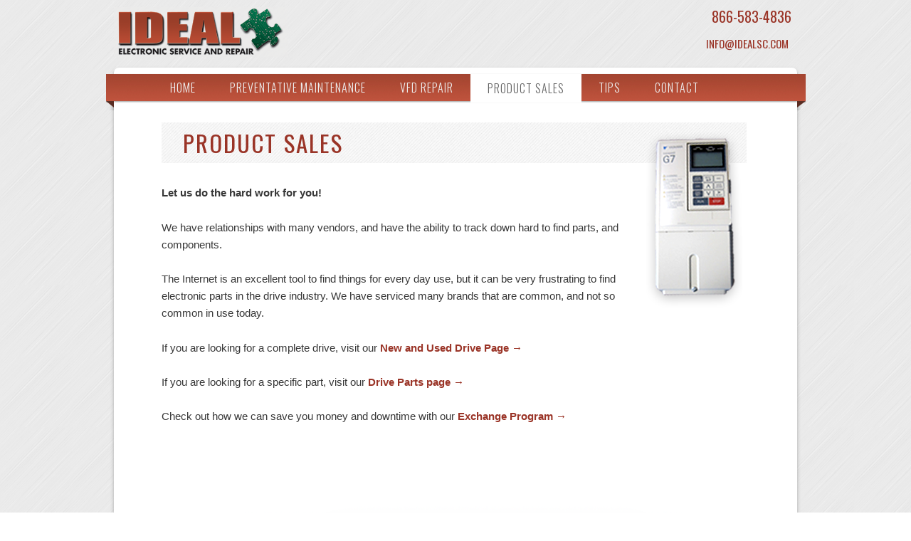

--- FILE ---
content_type: text/html; charset=UTF-8
request_url: https://idealdrives.com/product-sales/
body_size: 3410
content:
<!DOCTYPE html>
<!--[if IE 6]>
<html id="ie6" lang="en-US">
<![endif]-->
<!--[if IE 7]>
<html id="ie7" lang="en-US">
<![endif]-->
<!--[if IE 8]>
<html id="ie8" lang="en-US">
<![endif]-->
<!--[if !(IE 6) | !(IE 7) | !(IE 8)  ]><!-->
<html lang="en-US">
<!--<![endif]-->
<head>
<meta charset="UTF-8" />
<meta name="viewport" content="width=device-width" />
<title>Product Sales | Ideal Service Inc</title>
<link rel="profile" href="http://gmpg.org/xfn/11" />
<!-- GLOBAL LAYOUTS -->
    <link rel="stylesheet" type="text/css" media="all" href="https://idealdrives.com/wp-content/themes/twentyeleven/style.css" />

<!--[if lte IE 9]>
<link rel="stylesheet" href="css/ie.css" type="text/css" media="screen" />
<![endif]-->

<!-- SMALLER SCREENS (tablets) -->
<link rel="stylesheet" href="https://idealdrives.com/wp-content/themes/twentyeleven/css/smallerscreen.css" media="only screen and (max-width: 1023px)" />

<!-- MOBILE SPECIFIC -->
<link rel="stylesheet" href="https://idealdrives.com/wp-content/themes/twentyeleven/css/mobile.css" media="handheld, only screen and (max-width: 767px)" />

<link rel="pingback" href="https://idealdrives.com/xmlrpc.php" />
<link href='https://fonts.googleapis.com/css?family=Oswald:400,300,700' rel='stylesheet' type='text/css'>
<!--[if lt IE 9]>
<script src="https://idealdrives.com/wp-content/themes/twentyeleven/js/html5.js" type="text/javascript"></script>
<![endif]-->
<link rel='dns-prefetch' href='//s.w.org' />
<link rel="alternate" type="application/rss+xml" title="Ideal Service Inc &raquo; Feed" href="https://idealdrives.com/feed/" />
<link rel="alternate" type="application/rss+xml" title="Ideal Service Inc &raquo; Comments Feed" href="https://idealdrives.com/comments/feed/" />
<link rel="alternate" type="application/rss+xml" title="Ideal Service Inc &raquo; Product Sales Comments Feed" href="https://idealdrives.com/product-sales/feed/" />
		<script type="text/javascript">
			window._wpemojiSettings = {"baseUrl":"https:\/\/s.w.org\/images\/core\/emoji\/11.2.0\/72x72\/","ext":".png","svgUrl":"https:\/\/s.w.org\/images\/core\/emoji\/11.2.0\/svg\/","svgExt":".svg","source":{"concatemoji":"https:\/\/idealdrives.com\/wp-includes\/js\/wp-emoji-release.min.js?ver=5.1.19"}};
			!function(e,a,t){var n,r,o,i=a.createElement("canvas"),p=i.getContext&&i.getContext("2d");function s(e,t){var a=String.fromCharCode;p.clearRect(0,0,i.width,i.height),p.fillText(a.apply(this,e),0,0);e=i.toDataURL();return p.clearRect(0,0,i.width,i.height),p.fillText(a.apply(this,t),0,0),e===i.toDataURL()}function c(e){var t=a.createElement("script");t.src=e,t.defer=t.type="text/javascript",a.getElementsByTagName("head")[0].appendChild(t)}for(o=Array("flag","emoji"),t.supports={everything:!0,everythingExceptFlag:!0},r=0;r<o.length;r++)t.supports[o[r]]=function(e){if(!p||!p.fillText)return!1;switch(p.textBaseline="top",p.font="600 32px Arial",e){case"flag":return s([55356,56826,55356,56819],[55356,56826,8203,55356,56819])?!1:!s([55356,57332,56128,56423,56128,56418,56128,56421,56128,56430,56128,56423,56128,56447],[55356,57332,8203,56128,56423,8203,56128,56418,8203,56128,56421,8203,56128,56430,8203,56128,56423,8203,56128,56447]);case"emoji":return!s([55358,56760,9792,65039],[55358,56760,8203,9792,65039])}return!1}(o[r]),t.supports.everything=t.supports.everything&&t.supports[o[r]],"flag"!==o[r]&&(t.supports.everythingExceptFlag=t.supports.everythingExceptFlag&&t.supports[o[r]]);t.supports.everythingExceptFlag=t.supports.everythingExceptFlag&&!t.supports.flag,t.DOMReady=!1,t.readyCallback=function(){t.DOMReady=!0},t.supports.everything||(n=function(){t.readyCallback()},a.addEventListener?(a.addEventListener("DOMContentLoaded",n,!1),e.addEventListener("load",n,!1)):(e.attachEvent("onload",n),a.attachEvent("onreadystatechange",function(){"complete"===a.readyState&&t.readyCallback()})),(n=t.source||{}).concatemoji?c(n.concatemoji):n.wpemoji&&n.twemoji&&(c(n.twemoji),c(n.wpemoji)))}(window,document,window._wpemojiSettings);
		</script>
		<style type="text/css">
img.wp-smiley,
img.emoji {
	display: inline !important;
	border: none !important;
	box-shadow: none !important;
	height: 1em !important;
	width: 1em !important;
	margin: 0 .07em !important;
	vertical-align: -0.1em !important;
	background: none !important;
	padding: 0 !important;
}
</style>
	<link rel='stylesheet' id='wp-block-library-css'  href='https://idealdrives.com/wp-includes/css/dist/block-library/style.min.css?ver=5.1.19' type='text/css' media='all' />
<link rel='stylesheet' id='contact-form-7-css'  href='https://idealdrives.com/wp-content/plugins/contact-form-7/includes/css/styles.css?ver=5.1.6' type='text/css' media='all' />
<script type='text/javascript' src='https://idealdrives.com/wp-includes/js/jquery/jquery.js?ver=1.12.4'></script>
<script type='text/javascript' src='https://idealdrives.com/wp-includes/js/jquery/jquery-migrate.min.js?ver=1.4.1'></script>
<link rel='https://api.w.org/' href='https://idealdrives.com/wp-json/' />
<link rel="EditURI" type="application/rsd+xml" title="RSD" href="https://idealdrives.com/xmlrpc.php?rsd" />
<link rel="wlwmanifest" type="application/wlwmanifest+xml" href="https://idealdrives.com/wp-includes/wlwmanifest.xml" /> 
<meta name="generator" content="WordPress 5.1.19" />
<link rel='shortlink' href='https://idealdrives.com/?p=11' />
<link rel="alternate" type="application/json+oembed" href="https://idealdrives.com/wp-json/oembed/1.0/embed?url=https%3A%2F%2Fidealdrives.com%2Fproduct-sales%2F" />
<link rel="alternate" type="text/xml+oembed" href="https://idealdrives.com/wp-json/oembed/1.0/embed?url=https%3A%2F%2Fidealdrives.com%2Fproduct-sales%2F&#038;format=xml" />

<!-- All in One SEO Pack 1.6.14.2 by Michael Torbert of Semper Fi Web Design[355,395] -->
<meta name="keywords" content="vfd, vfd repair, vfd replacement, yaskawa, abb, vfd minnesota	" />
<link rel="canonical" href="https://idealdrives.com/product-sales/" />
<!-- /all in one seo pack -->
<link type="text/css" rel="stylesheet" href="https://idealdrives.com/wp-content/plugins/websimon-tables/css/table_skins.php" />
		<style type="text/css">.recentcomments a{display:inline !important;padding:0 !important;margin:0 !important;}</style>
		<script type="text/javascript">

  var _gaq = _gaq || [];
  _gaq.push(['_setAccount', 'UA-30561342-1']);
  _gaq.push(['_trackPageview']);

  (function() {
    var ga = document.createElement('script'); ga.type = 'text/javascript'; ga.async = true;
    ga.src = ('https:' == document.location.protocol ? 'https://ssl' : 'http://www') + '.google-analytics.com/ga.js';
    var s = document.getElementsByTagName('script')[0]; s.parentNode.insertBefore(ga, s);
  })();

</script>

</head>


<body class="page-template-default page page-id-11 page-parent page-product-sales singular two-column right-sidebar">

  
<div id="wrapper">
   
	<header id="branding" role="banner">
			<hgroup>
				<a href="https://idealdrives.com">
          <h2 class="logo">IDEAL Services Inc - Electrical Service and Repair</h2>
        </a>
				<h2 id="site-description">Industrial Electronic Service and Repair</h2>
        <h2 id="phone-number"><a href="tel:866-583-4836">866-583-4836</a><br />
        </h2>
         <h2 id="header-email"> <a href="mailto:info@idealsc.com">info@idealsc.com</a> </h2>
        <!--<div class="only-search">
					<form method="get" id="searchform" action="https://idealdrives.com/">
		<label for="s" class="assistive-text">Search</label>
		<input type="text" class="field" name="s" id="s" placeholder="Search" />
		<input type="submit" class="submit" name="submit" id="searchsubmit" value="Search" />
	</form>
			</div>-->
			</hgroup>
      

<nav id="access" role="navigation">
	<img id="topnav-edge-l" src="https://idealdrives.com/wp-content/themes/twentyeleven/images/bg-topnav-edge-l.png" >
   <img id="topnav-edge-r" src="https://idealdrives.com/wp-content/themes/twentyeleven/images/bg-topnav-edge-r.png">
		<ul id="menu-main-menu" class="main-menu"><li id="menu-item-171" class="menu-item menu-item-type-post_type menu-item-object-page menu-item-home menu-item-171"><a href="https://idealdrives.com/">Home</a></li>
<li id="menu-item-174" class="menu-item menu-item-type-post_type menu-item-object-page menu-item-174"><a href="https://idealdrives.com/preventative-maintenance/">Preventative Maintenance</a></li>
<li id="menu-item-172" class="menu-item menu-item-type-post_type menu-item-object-page menu-item-has-children menu-item-172"><a href="https://idealdrives.com/vfd-repair/">VFD Repair</a>
<ul class="sub-menu">
	<li id="menu-item-176" class="menu-item menu-item-type-post_type menu-item-object-page menu-item-176"><a href="https://idealdrives.com/vfd-repair/send-in-repair/">Send-In Repair</a></li>
	<li id="menu-item-166" class="menu-item menu-item-type-post_type menu-item-object-page menu-item-166"><a href="https://idealdrives.com/vfd-repair/field-service/">Field Service</a></li>
</ul>
</li>
<li id="menu-item-173" class="menu-item menu-item-type-post_type menu-item-object-page current-menu-item page_item page-item-11 current_page_item menu-item-has-children menu-item-173"><a href="https://idealdrives.com/product-sales/" aria-current="page">Product Sales</a>
<ul class="sub-menu">
	<li id="menu-item-169" class="menu-item menu-item-type-post_type menu-item-object-page menu-item-169"><a href="https://idealdrives.com/product-sales/new-used-drives/">New &#038; Used Drives</a></li>
	<li id="menu-item-168" class="menu-item menu-item-type-post_type menu-item-object-page menu-item-168"><a href="https://idealdrives.com/product-sales/exchange-program/">Exchange Program</a></li>
	<li id="menu-item-167" class="menu-item menu-item-type-post_type menu-item-object-page menu-item-167"><a href="https://idealdrives.com/product-sales/drive-parts/">Drive Parts</a></li>
</ul>
</li>
<li id="menu-item-170" class="menu-item menu-item-type-post_type menu-item-object-page menu-item-170"><a href="https://idealdrives.com/tips/">Tips</a></li>
<li id="menu-item-175" class="menu-item menu-item-type-post_type menu-item-object-page menu-item-175"><a href="https://idealdrives.com/contact/">Contact</a></li>
</ul>		</nav><!-- #access -->
	</header><!-- #branding -->
  
	<div id="page" class="hfeed">
		<div id="main">
  
		<div id="primary">
			<div id="content" role="main">

									
          <!--breadcrumbs plugin-->
										  
      		<h1 class="entry-title">Product Sales</h1>
          <span id="interior-top-image"><img width="135" height="252" src="https://idealdrives.com/wp-content/uploads/2012/04/drive-sale.png" class="attachment-post-thumbnail size-post-thumbnail wp-post-image" alt="" /></span>
  
					<p align="left"><strong>Let us do the hard work for you!</strong></p>
<p>We have relationships with many vendors, and have the ability to track down hard to find parts, and components.</p>
<p>The Internet is an excellent tool to find things for every day use, but it can be very frustrating to find electronic parts in the drive industry. We have serviced many brands that are common, and not so common in use today.</p>
<p>If you are looking for a complete drive, visit our<strong> <a href="https://idealdrives.com/ideal/product-sales/new-used-drives/">New and Used Drive Page →</a></strong></p>
<p>If you are looking for a specific part, visit our <strong><a href="https://idealdrives.com/ideal/product-sales/drive-parts/">Drive Parts page →</a></strong></p>
<p>Check out how we can save you money and downtime with our <strong><a href="https://idealdrives.com/ideal/product-sales/exchange-program/">Exchange Program →</a></strong></p>
<p>&nbsp;</p>

				
			</div><!-- #content -->
		</div><!-- #primary -->


	</div><!-- #main -->

	<br class="clear" />
</div><!-- #page -->
<footer id="colophon" role="contentinfo">

			

			<div id="site-generator">
				&copy; Ideal Service Inc 2012  |  PO BOX 244 Alexandria, MN 56308 | 866.583.4836  
			</div>
	</footer><!-- #colophon -->
</div><!-- #wrapper -->



</body>
</html>

--- FILE ---
content_type: text/css;charset=UTF-8
request_url: https://idealdrives.com/wp-content/plugins/websimon-tables/css/table_skins.php
body_size: 445
content:


table#t1 {
    border-collapse: collapse;
	border-width: 0px;
	border-style: outset;
    margin: 20px 0;
	line-height: 2.0em;
    text-align: center;
    vertical-align: top;width: 100%;border-top: 1px solid #CCCCCC;
	
}
table#t1 thead tr {

}
table#t1 thead tr th.t1 {
    color: #EEEEEE;
	background: -moz-linear-gradient(center top , #660000, #8F0000) repeat scroll 0 0 transparent;
    filter: progid:DXImageTransform.Microsoft.gradient(startColorstr="#660000", endColorstr="#8F0000");
    background: -webkit-gradient(linear, left top, left bottom, from(#660000), to(#8F0000));
	font-size: 0.9em;
    letter-spacing: 0;
    line-height: 2.0;
    padding: 4px;
    text-transform: none;
    text-align: center;border-bottom: 1px solid #CCCCCC;
}
table#t1 thead tr th.t1#n1 {
	width: 15%;
	}table#t1 thead tr th.t1#n2 {
	width: 20%;
	}table#t1 thead tr th.t1#n3 {
	width: 10%;
	}table#t1 thead tr th.t1#n4 {
	width: 10%;
	}table#t1 thead tr th.t1#n5 {
	width: 10%;
	}table#t1 thead tr th.t1#n6 {
	width: 10%;
	}
table#t1 thead tr th#t1.start {

}
table#t1 thead tr th#t1.end {

}
table#t1 tbody tr {
    background: none repeat scroll 0 0 #FFFFFF;
}
table#t1 tbody tr.table-alternate {
    background: none repeat scroll 0 0 #FDFDFD;
}
table#t1 tbody tr td {
    padding: 5px;
	border-width: 0px;
	font-size: 0.9em;
	border-top: medium none;border-bottom: 1px solid #CCCCCC;
    text-align: center;
	line-height: 2.0;
	vertical-align: top;
}
table#t1 tbody tr:hover td {background: none repeat scroll 0 0 #EEEEEE;
}
table#t1 tfoot tr {
}

table#t1 tfoot tr td {
	color: #EEEEEE;
	background: -moz-linear-gradient(center top , #660000, #8F0000) repeat scroll 0 0 transparent;
    filter: progid:DXImageTransform.Microsoft.gradient(startColorstr="#660000", endColorstr="#8F0000");
    background: -webkit-gradient(linear, left top, left bottom, from(#660000), to(#8F0000));
	padding: 4px;
	border-width: 0px;
	font-size: 0.9em;
	border-top: medium none;
    text-align: center;
}


table#t2 {
    border-collapse: collapse;
	border-width: 0px;
	border-style: outset;
    margin: 20px 0;
	line-height: 2.0em;
    text-align: center;
    vertical-align: top;width: 100%;border-top: 1px solid #CCCCCC;
	
}
table#t2 thead tr {

}
table#t2 thead tr th.t2 {
    color: #EEEEEE;
	background: -moz-linear-gradient(center top , #660000, #8F0000) repeat scroll 0 0 transparent;
    filter: progid:DXImageTransform.Microsoft.gradient(startColorstr="#660000", endColorstr="#8F0000");
    background: -webkit-gradient(linear, left top, left bottom, from(#660000), to(#8F0000));
	font-size: 0.9em;
    letter-spacing: 0;
    line-height: 2.0;
    padding: 4px;
    text-transform: none;
    text-align: center;border-bottom: 1px solid #CCCCCC;
}
table#t2 thead tr th.t2#n1 {
	width: 15%;
	}table#t2 thead tr th.t2#n2 {
	width: 20%;
	}table#t2 thead tr th.t2#n3 {
	width: 10%;
	}table#t2 thead tr th.t2#n4 {
	width: 10%;
	}table#t2 thead tr th.t2#n5 {
	width: 10%;
	}table#t2 thead tr th.t2#n6 {
	width: 10%;
	}
table#t2 thead tr th#t2.start {

}
table#t2 thead tr th#t2.end {

}
table#t2 tbody tr {
    background: none repeat scroll 0 0 #FFFFFF;
}
table#t2 tbody tr.table-alternate {
    background: none repeat scroll 0 0 #FDFDFD;
}
table#t2 tbody tr td {
    padding: 5px;
	border-width: 0px;
	font-size: 0.9em;
	border-top: medium none;border-bottom: 1px solid #CCCCCC;
    text-align: center;
	line-height: 2.0;
	vertical-align: top;
}
table#t2 tbody tr:hover td {background: none repeat scroll 0 0 #EEEEEE;
}
table#t2 tfoot tr {
}

table#t2 tfoot tr td {
	color: #EEEEEE;
	background: -moz-linear-gradient(center top , #660000, #8F0000) repeat scroll 0 0 transparent;
    filter: progid:DXImageTransform.Microsoft.gradient(startColorstr="#660000", endColorstr="#8F0000");
    background: -webkit-gradient(linear, left top, left bottom, from(#660000), to(#8F0000));
	padding: 4px;
	border-width: 0px;
	font-size: 0.9em;
	border-top: medium none;
    text-align: center;
}



--- FILE ---
content_type: text/css
request_url: https://idealdrives.com/wp-content/themes/twentyeleven/css/smallerscreen.css
body_size: -120
content:
@charset "UTF-8";
/* Smaller Screen CSS Document */



--- FILE ---
content_type: text/css
request_url: https://idealdrives.com/wp-content/themes/twentyeleven/css/mobile.css
body_size: 181
content:
@charset "UTF-8";
/* Mobile CSS Document */

#access {height:100px; background:#9A3427; height:250px;}
#access a {padding:0 1.2em;}
#access li {float:none;}

#topnav-edge-l, #topnav-edge-r {display:none;}

.main-menu {margin-left:0;}

#access .current-menu-item > a, #access .current-menu-ancestor > a, #access .current_page_item > a, #access .current_page_ancestor > a 
{background:none; color:#fff; text-decoration:underline;}

#interior-top-image img {width:60%; margin-top:65px;}

.singular #content {margin:0 3%;}
#main #content {margin: 0 4%;}

.menu-main-menu:first-child {display:none;}

#home-top-para {width:100%}

#trio li.buckets {float:none; width:100%; margin-bottom:100px; max-width:263px; }

#home-top-para p {z-index:99;}
#home-repair-bw {opacity:.4;}
#main {overflow:hidden;}